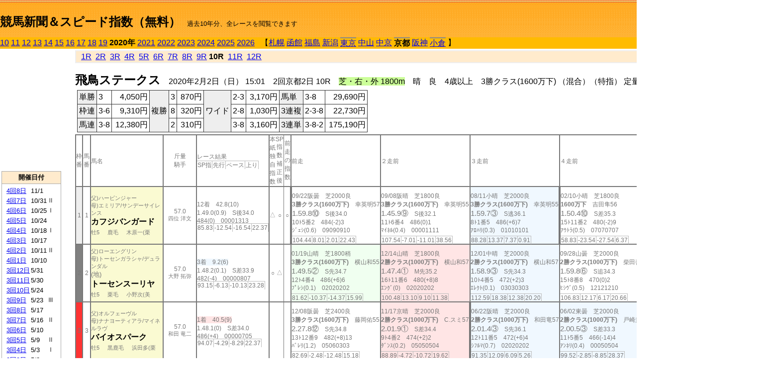

--- FILE ---
content_type: text/html; charset=Shift_JIS
request_url: http://jiro8.sakura.ne.jp/index2.php?code=2008020210
body_size: 62620
content:
<!DOCTYPE HTML PUBLIC "-//W3C//DTD HTML 4.01 Transitional//EN">

<html lang="ja">

<head>
<meta http-equiv="Content-Type" content="text/html; charset=Shift_JIS">
<META name="y_key" content="0b403f35a5bcfbbe">
<meta name="description" content="スピード指数、競馬新聞、出馬表、馬柱、先行指数、ペース指数、上がり指数、レース結果を無料で過去１０年分閲覧できます。西田式をベースに穴馬を予想でき的中率、回収率も高いコンピュータ馬券">
<meta name="keywords" content="競馬新聞,無料,スピード指数,出馬表,馬柱,予想,穴,西田式,過去,結果">
<LINK rel="stylesheet" type="text/css" href="style2.css">


<title>競馬新聞＆スピード指数（無料）</title>



<style type="text/css">
<!--
	@media print {
		.no_print {display:none;}
	}
	@page { margin-top: 20px; margin-bottom: 0px;}
-->
</style>

<script type="text/javascript">
<!--
function dbcl(row) {
	url = "index2.php?code=";
	window.open(url + row  ,"OpenWindow","");
}
//-->
</script>








</head>



<body bgcolor="#FFFFFF" leftmargin="0" topmargin="0" rightmargin="0" marginwidth="0" marginheight="0">



<table width='100%' border=0 cellspacing=0 cellpadding=0 background='top_back.gif' summary='馬柱' class='no_print'><tr><td height='75' valign='top' nowrap><b><font size='+2'><br><a href='https://jiro8.sakura.ne.jp/index.php' class=ca1>競馬新聞＆スピード指数（無料）</a></font></b><font size='-1'>　過去10年分、全レースを閲覧できます</font></td><td nowrap></td></table><table border=0 cellspacing=0 cellpadding=0 bgcolor='#ffbb00' summary='-' class='no_print'><tr><td nowrap><a href='https://jiro8.sakura.ne.jp/index2.php?code=1008020210'>10</a> <a href='https://jiro8.sakura.ne.jp/index2.php?code=1108020210'>11</a> <a href='https://jiro8.sakura.ne.jp/index2.php?code=1208020210'>12</a> <a href='https://jiro8.sakura.ne.jp/index2.php?code=1308020210'>13</a> <a href='https://jiro8.sakura.ne.jp/index2.php?code=1408020210'>14</a> <a href='https://jiro8.sakura.ne.jp/index2.php?code=1508020210'>15</a> <a href='https://jiro8.sakura.ne.jp/index2.php?code=1608020210'>16</a> <a href='https://jiro8.sakura.ne.jp/index2.php?code=1708020210'>17</a> <a href='https://jiro8.sakura.ne.jp/index2.php?code=1808020210'>18</a> <a href='https://jiro8.sakura.ne.jp/index2.php?code=1908020210'>19</a> <b>2020年</b> <a href='https://jiro8.sakura.ne.jp/index2.php?code=2108020210'>2021</a> <a href='https://jiro8.sakura.ne.jp/index2.php?code=2208020210'>2022</a> <a href='https://jiro8.sakura.ne.jp/index2.php?code=2308020210'>2023</a> <a href='https://jiro8.sakura.ne.jp/index2.php?code=2408020210'>2024</a> <a href='https://jiro8.sakura.ne.jp/index2.php?code=2508020210'>2025</a> <a href='https://jiro8.sakura.ne.jp/index2.php?code=2608020210'>2026</a> </td><td align='left' nowrap width='100%'><table border=0 cellspacing=0 cellpadding=0 bordercolor='#ffbb00' summary='-'><tr><td>&nbsp;&nbsp;&nbsp;【</td><td nowrap><a href='https://jiro8.sakura.ne.jp/index2.php?code=2001999910'>札幌</a></td><td>&nbsp;</td><td nowrap><a href='https://jiro8.sakura.ne.jp/index2.php?code=2002999910'>函館</a></td><td>&nbsp;</td><td nowrap><a href='https://jiro8.sakura.ne.jp/index2.php?code=2003999910'>福島</a></td><td>&nbsp;</td><td nowrap><a href='https://jiro8.sakura.ne.jp/index2.php?code=2004999910'>新潟</a></td><td>&nbsp;</td><td nowrap class=c81><a href='https://jiro8.sakura.ne.jp/index2.php?code=2005010210'>東京</a></td><td>&nbsp;</td><td nowrap><a href='https://jiro8.sakura.ne.jp/index2.php?code=2006999910'>中山</a></td><td>&nbsp;</td><td nowrap><a href='https://jiro8.sakura.ne.jp/index2.php?code=2007999910'>中京</a></td><td>&nbsp;</td><td nowrap class=c81><b>京都</b></td><td>&nbsp;</td><td nowrap><a href='https://jiro8.sakura.ne.jp/index2.php?code=2009999910'>阪神</a></td><td>&nbsp;</td><td nowrap class=c81><a href='https://jiro8.sakura.ne.jp/index2.php?code=2010010610'>小倉</a></td><td>&nbsp;</td><td>】</td></tr></table></td><td align='right' nowrap></td></tr></table><table summary='-'><tr><TD valign='top'><TABLE width='120' cellspacing=0 cellpadding=0 border=0 summary='-' class='no_print'><tr><td>
<script async src="//pagead2.googlesyndication.com/pagead/js/adsbygoogle.js"></script>
<!-- 6 -->
<ins class="adsbygoogle"
     style="display:inline-block;width:120px;height:240px"
     data-ad-client="ca-pub-8377013184421915"
     data-ad-slot="2599712389"></ins>
<script>
(adsbygoogle = window.adsbygoogle || []).push({});
</script>

</td></tr><tr><td height='3'></td></tr></table><TABLE width='120' cellspacing=0 cellpadding=0 border=0 summary='-' class='no_print'><tr bgcolor='#AAAAAA'><td><TABLE width='100%' cellspacing='1' cellpadding='3' border='0' summary='-'><tr><td bgcolor='#FFEBCD' width='180' align='center'><b><font size=-1>開催日付</font></b></td></tr><TR><TD bgcolor='#FFFFFF'><table cellpadding='0' summary='-'><tr><td class=f21>&nbsp;<a href='https://jiro8.sakura.ne.jp/index2.php?code=2008040810'>4回8日</a></td><td class=f21>11/1</td><td class=f22>
</td></tr><tr><td class=f21>&nbsp;<a href='https://jiro8.sakura.ne.jp/index2.php?code=2008040710'>4回7日</a></td><td class=f21>10/31</td><td class=f22>Ⅱ
</td></tr><tr><td class=f21>&nbsp;<a href='https://jiro8.sakura.ne.jp/index2.php?code=2008040610'>4回6日</a></td><td class=f21>10/25</td><td class=f22>Ⅰ
</td></tr><tr><td class=f21>&nbsp;<a href='https://jiro8.sakura.ne.jp/index2.php?code=2008040510'>4回5日</a></td><td class=f21>10/24</td><td class=f22>
</td></tr><tr><td class=f21>&nbsp;<a href='https://jiro8.sakura.ne.jp/index2.php?code=2008040410'>4回4日</a></td><td class=f21>10/18</td><td class=f22>Ⅰ
</td></tr><tr><td class=f21>&nbsp;<a href='https://jiro8.sakura.ne.jp/index2.php?code=2008040310'>4回3日</a></td><td class=f21>10/17</td><td class=f22>
</td></tr><tr><td class=f21>&nbsp;<a href='https://jiro8.sakura.ne.jp/index2.php?code=2008040210'>4回2日</a></td><td class=f21>10/11</td><td class=f22>Ⅱ
</td></tr><tr><td class=f21>&nbsp;<a href='https://jiro8.sakura.ne.jp/index2.php?code=2008040110'>4回1日</a></td><td class=f21>10/10</td><td class=f22>
</td></tr><tr><td class=f21>&nbsp;<a href='https://jiro8.sakura.ne.jp/index2.php?code=2008031210'>3回12日</a></td><td class=f21>5/31</td><td class=f22>
</td></tr><tr><td class=f21>&nbsp;<a href='https://jiro8.sakura.ne.jp/index2.php?code=2008031110'>3回11日</a></td><td class=f21>5/30</td><td class=f22>
</td></tr><tr><td class=f21>&nbsp;<a href='https://jiro8.sakura.ne.jp/index2.php?code=2008031010'>3回10日</a></td><td class=f21>5/24</td><td class=f22>
</td></tr><tr><td class=f21>&nbsp;<a href='https://jiro8.sakura.ne.jp/index2.php?code=2008030910'>3回9日</a></td><td class=f21>5/23</td><td class=f22>Ⅲ
</td></tr><tr><td class=f21>&nbsp;<a href='https://jiro8.sakura.ne.jp/index2.php?code=2008030810'>3回8日</a></td><td class=f21>5/17</td><td class=f22>
</td></tr><tr><td class=f21>&nbsp;<a href='https://jiro8.sakura.ne.jp/index2.php?code=2008030710'>3回7日</a></td><td class=f21>5/16</td><td class=f22>Ⅱ
</td></tr><tr><td class=f21>&nbsp;<a href='https://jiro8.sakura.ne.jp/index2.php?code=2008030610'>3回6日</a></td><td class=f21>5/10</td><td class=f22>
</td></tr><tr><td class=f21>&nbsp;<a href='https://jiro8.sakura.ne.jp/index2.php?code=2008030510'>3回5日</a></td><td class=f21>5/9</td><td class=f22>Ⅱ
</td></tr><tr><td class=f21>&nbsp;<a href='https://jiro8.sakura.ne.jp/index2.php?code=2008030410'>3回4日</a></td><td class=f21>5/3</td><td class=f22>Ⅰ
</td></tr><tr><td class=f21>&nbsp;<a href='https://jiro8.sakura.ne.jp/index2.php?code=2008030310'>3回3日</a></td><td class=f21>5/2</td><td class=f22>
</td></tr><tr><td class=f21>&nbsp;<a href='https://jiro8.sakura.ne.jp/index2.php?code=2008030210'>3回2日</a></td><td class=f21>4/26</td><td class=f22>Ⅱ
</td></tr><tr><td class=f21>&nbsp;<a href='https://jiro8.sakura.ne.jp/index2.php?code=2008030110'>3回1日</a></td><td class=f21>4/25</td><td class=f22>
</td></tr><tr><td class=f21>&nbsp;<a href='https://jiro8.sakura.ne.jp/index2.php?code=2008020810'>2回8日</a></td><td class=f21>2/23</td><td class=f22>
</td></tr><tr><td class=f21>&nbsp;<a href='https://jiro8.sakura.ne.jp/index2.php?code=2008020710'>2回7日</a></td><td class=f21>2/22</td><td class=f22>Ⅲ
</td></tr><tr><td class=f21>&nbsp;<a href='https://jiro8.sakura.ne.jp/index2.php?code=2008020610'>2回6日</a></td><td class=f21>2/16</td><td class=f22>Ⅱ
</td></tr><tr><td class=f21>&nbsp;<a href='https://jiro8.sakura.ne.jp/index2.php?code=2008020510'>2回5日</a></td><td class=f21>2/15</td><td class=f22>
</td></tr><tr><td class=f21>&nbsp;<a href='https://jiro8.sakura.ne.jp/index2.php?code=2008020410'>2回4日</a></td><td class=f21>2/9</td><td class=f22>Ⅲ
</td></tr><tr><td class=f21>&nbsp;<a href='https://jiro8.sakura.ne.jp/index2.php?code=2008020310'>2回3日</a></td><td class=f21>2/8</td><td class=f22>
</td></tr><tr><td class=f21>&nbsp;&nbsp;<b>2回2日</b></td><td class=f21>2/2</td><td class=f22>Ⅲ
</td></tr><tr><td class=f21>&nbsp;<a href='https://jiro8.sakura.ne.jp/index2.php?code=2008020110'>2回1日</a></td><td class=f21>2/1</td><td class=f22>
</td></tr><tr><td class=f21>&nbsp;<a href='https://jiro8.sakura.ne.jp/index2.php?code=2008010910'>1回9日</a></td><td class=f21>1/26</td><td class=f22>Ⅱ
</td></tr><tr><td class=f21>&nbsp;<a href='https://jiro8.sakura.ne.jp/index2.php?code=2008010810'>1回8日</a></td><td class=f21>1/25</td><td class=f22>
</td></tr><tr><td class=f21>&nbsp;<a href='https://jiro8.sakura.ne.jp/index2.php?code=2008010710'>1回7日</a></td><td class=f21>1/19</td><td class=f22>Ⅱ
</td></tr><tr><td class=f21>&nbsp;<a href='https://jiro8.sakura.ne.jp/index2.php?code=2008010610'>1回6日</a></td><td class=f21>1/18</td><td class=f22>
</td></tr><tr><td class=f21>&nbsp;<a href='https://jiro8.sakura.ne.jp/index2.php?code=2008010510'>1回5日</a></td><td class=f21>1/13</td><td class=f22>
</td></tr><tr><td class=f21>&nbsp;<a href='https://jiro8.sakura.ne.jp/index2.php?code=2008010410'>1回4日</a></td><td class=f21>1/12</td><td class=f22>Ⅲ
</td></tr><tr><td class=f21>&nbsp;<a href='https://jiro8.sakura.ne.jp/index2.php?code=2008010310'>1回3日</a></td><td class=f21>1/11</td><td class=f22>
</td></tr><tr><td class=f21>&nbsp;<a href='https://jiro8.sakura.ne.jp/index2.php?code=2008010210'>1回2日</a></td><td class=f21>1/6</td><td class=f22>
</td></tr><tr><td class=f21>&nbsp;<a href='https://jiro8.sakura.ne.jp/index2.php?code=2008010110'>1回1日</a></td><td class=f21>1/5</td><td class=f22>Ⅲ
</td></tr><tr><td>&nbsp;</td></tr></table></TD></TR><tr><td bgcolor='#FFEBCD' width='180' align='center'><b><font size=-1>Menu</font></b></td></tr><TR><TD bgcolor='#FFFFFF'><table cellpadding='0' summary='-'><tr><td>&nbsp;<a href='speed.html' target='_blank'><font size=-1>ｽﾋﾟｰﾄﾞ指数の説明</font></a></td></tr><tr><td>&nbsp;<a href='ranking.php' target='_blank'><font size=-1>ランキング</font></a></td></tr><tr><td>&nbsp; </td></tr><tr><td height="15"></td></tr>



</table>
</td></tr></TABLE></td></tr></TABLE>

<!--<font size=-1>update 2009/12/20</font>-->
<font size=-2 class="no_print">&nbsp;当サイトはリンクフリーです</font>
<br class="no_print"><font size=-1 class="no_print">*出馬表は前日更新</font>







</TD><td>&nbsp;　
</td><td valign="top"><!--++++++++++++++++++++++++++++++++++++++++-->


<table width="100%" border="1" cellpadding="2" cellspacing="0" bordercolor="#eeeeee" summary="-" class="no_print"><tr><td  bgcolor="#FFEBCD">
<!--<table class="ct5 no_print" width="100%" border="1" cellpadding="2" cellspacing="0" summary="-"><tr><td  bgcolor="#FFEBCD">-->




&nbsp; <a href='https://jiro8.sakura.ne.jp/index2.php?code=2008020201'>1R</a>&nbsp; <a href='https://jiro8.sakura.ne.jp/index2.php?code=2008020202'>2R</a>&nbsp; <a href='https://jiro8.sakura.ne.jp/index2.php?code=2008020203'>3R</a>&nbsp; <a href='https://jiro8.sakura.ne.jp/index2.php?code=2008020204'>4R</a>&nbsp; <a href='https://jiro8.sakura.ne.jp/index2.php?code=2008020205'>5R</a>&nbsp; <a href='https://jiro8.sakura.ne.jp/index2.php?code=2008020206'>6R</a>&nbsp; <a href='https://jiro8.sakura.ne.jp/index2.php?code=2008020207'>7R</a>&nbsp; <a href='https://jiro8.sakura.ne.jp/index2.php?code=2008020208'>8R</a>&nbsp; <a href='https://jiro8.sakura.ne.jp/index2.php?code=2008020209'>9R</a>&nbsp;<b>10R</b>&nbsp; <a href='https://jiro8.sakura.ne.jp/index2.php?code=2008020211'>11R</a>&nbsp; <a href='https://jiro8.sakura.ne.jp/index2.php?code=2008020212'>12R</a>
</td></tr></table>






<br class="no_print">

<NOBR><b><font size='+2'>飛鳥ステークス</font></b>　2020年2月2日（日） 15:01　2回京都2日 10R　<font style='background-color:#ccff99'>芝・右・外 1800m</font>　晴　良　4歳以上　3勝クラス(1600万下) （混合）（特指） 定量</NOBR><table class="no_print" cellspacing=3 summary="-"><tr><td><table class="ct5" border=1 cellpadding=3 cellspacing=0 summary="-"><tr><td bgcolor='#eeeeee'>単勝</td><td>3</td><td align=right>&nbsp;4,050円</td><td bgcolor='#eeeeee' rowspan=3>複勝</td><td>3</td><td align=right>&nbsp;870円</td><td bgcolor='#eeeeee' rowspan=3>ワイド</td><td>2-3</td><td align=right>&nbsp;3,170円</td><td bgcolor='#eeeeee'>馬単</td><td>3-8</td><td align=right>&nbsp;29,690円</td></tr><tr><td bgcolor='#eeeeee'>枠連</td><td>3-6</td><td align=right>&nbsp;9,310円</td><td>8</td><td align=right>&nbsp;320円</td><td>2-8</td><td align=right>&nbsp;1,030円</td><td bgcolor='#eeeeee'>3連複</td><td>2-3-8</td><td align=right>&nbsp;22,730円</td></tr><tr><td bgcolor='#eeeeee'>馬連</td><td>3-8</td><td align=right>&nbsp;12,380円</td><td>2</td><td align=right>&nbsp;310円</td><td>3-8</td><td align=right>&nbsp;3,160円</td><td bgcolor='#eeeeee'>3連単</td><td>3-8-2</td><td align=right>&nbsp;175,190円</td></tr></table><td></tr></table><table class=c1 border=0 cellpadding=0 cellspacing=0 summary="-"><tr><td class=td21>枠番</td><td class=td21>馬番</td><td class=td25>馬名</td><td class=td24>斤量<br>騎手</td><td class=td254>レース結果<br><span class=sn22>SP指</span><span class=sn22>先行</span><span class=sn22>ペース</span><span class=sn22>上り</span></td><td class=td292>本紙独自指数</td><td class=td262>SP指数補正後</td><td class=td263>前走の指数</td><td class=td25>前走</td><td class=td25>２走前</td><td class=td25>３走前</td><td class=td25>４走前</td><td class=td25>５走前</td><td class=td20>脚質<br>全芝<br>芝1600～<br>芝1800<br>～芝2000<br>枠別勝率</td></tr><tr><td bgcolor="#eeeeee" class=td21>1<td class=td21>1</td><td bgcolor="#FAFAD2" class=td23><span class=sn23>父)ハービンジャー</span><br><span class=sn23>母)エミリア/サンデーサイレンス</span><br><nobr><font color='black'><b>カフジバンガード</b></font></nobr><br><span class=sn23>牡5</span>　<span class=sn23>鹿毛</span>　<span class=sn23>木原一(栗</span></td><td class=td24>57.0<br><nobr><span class=sn23>四位 洋文</span></nobr></td><td class=td254>12着　42.8(10)<br>1.49.0(0.9)　S後34.0<br>484(0)　00001313<br><nobr><span class=sn22>85.83</span><span class=sn22>-12.54</span><span class=sn22>-16.54</span><span class=sn22>22.37</span></nobr></td><td class=td26>△</td><td class=td262>○</td><td class=td263>○</td><td class=td252><table><tr><td height='3'></td></tr></table>09/22阪曇　芝2000良<br><nobr><span ondblclick=dbcl('1909040710')><b>3勝クラス(1600万下)</b></span>　幸英明57<br></nobr><span class=sn21>1.59.8⑩</span>　S後34.0<br><nobr>10ﾄ5番2　484(-2)3
<br></nobr>ｼﾞｪｼ(0.6)　09090910<br><table><tr><td></td></tr></table><nobr><span class=sn22><font color='#777777'>104.44</font></span><span class=sn22><font color='#777777'>8.01</font></span><span class=sn22><font color='#777777'>2.01</font></span><span class=sn22><font color='#777777'>22.43</font></span></nobr></td><td class=td25><table><tr><td height='3'></td></tr></table>09/08阪晴　芝1800良<br><nobr><span ondblclick=dbcl('1909040210')><b>3勝クラス(1600万下)</b></span>　幸英明55<br></nobr><span class=sn21>1.45.9⑨</span>　S後32.1<br><nobr>11ﾄ6番4　486(0)1
<br></nobr>ﾏｲﾈﾙ(0.4)　00001111<br><table><tr><td></td></tr></table><nobr><span class=sn22><font color='#777777'>107.54</font></span><span class=sn22><font color='#777777'>-7.01</font></span><span class=sn22><font color='#777777'>-11.01</font></span><span class=sn22><font color='#777777'>38.56</font></span></nobr></td><td bgcolor="#F0F8FF" class=td25><table><tr><td height='3'></td></tr></table>08/11小晴　芝2000良<br><nobr><span ondblclick=dbcl('1910020611')><b>3勝クラス(1600万下)</b></span>　幸英明55<br></nobr><span class=sn21>1.59.7③</span>　S逃36.1<br><nobr>8ﾄ1番5　486(+6)7
<br></nobr>ｱﾛﾊﾘ(0.3)　01010101<br><table><tr><td></td></tr></table><nobr><span class=sn22><font color='#777777'>88.28</font></span><span class=sn22><font color='#777777'>13.37</font></span><span class=sn22><font color='#777777'>7.37</font></span><span class=sn22><font color='#777777'>0.91</font></span></nobr></td><td class=td252><table><tr><td height='3'></td></tr></table>02/10小晴　芝1800良<br><nobr><span ondblclick=dbcl('1910010211')><b>1600万下</b></span>　吉田隼56<br></nobr><span class=sn21>1.50.4⑩</span>　S差35.3<br><nobr>15ﾄ11番2　480(-2)9
<br></nobr>ｱｳﾄﾗ(0.5)　07070707<br><table><tr><td></td></tr></table><nobr><span class=sn22><font color='#777777'>58.83</font></span><span class=sn22><font color='#777777'>-23.54</font></span><span class=sn22><font color='#777777'>-27.54</font></span><span class=sn22><font color='#777777'>6.37</font></span></nobr></td><td class=td25><table><tr><td height='3'></td></tr></table>01/19山晴　芝1800良<br><nobr><span ondblclick=dbcl('1906010611')><b>1600万下</b></span>　蛯名正56<br></nobr><span class=sn21>1.48.9⑦</span>　S追33.5<br><nobr>14ﾄ10番4　482(-4)1
<br></nobr>ﾚｯﾄﾞ(0.3)　13131312<br><table><tr><td></td></tr></table><nobr><span class=sn22><font color='#777777'>84.74</font></span><span class=sn22><font color='#777777'>-18.00</font></span><span class=sn22><font color='#777777'>-22.00</font></span><span class=sn22><font color='#777777'>26.75</font></span></nobr></td><td class=td20>01090305<br>3-1-4-12<br>1-0-1-1<br>0-1-1-7<br>2-0-1-2<br>8.9%</td></tr><tr><td bgcolor="#808080" class=td21>2<td class=td21>2</td><td bgcolor="#FAFAD2" class=td23><span class=sn23>父)ローエングリン</span><br><span class=sn23>母)トーセンガラシャ/デュランダル</span><br><font size=-1>(地)</font><nobr><font color='black'><b>トーセンスーリヤ</b></font></nobr><br><span class=sn23>牡5</span>　<span class=sn23>栗毛</span>　<span class=sn23>小野次(美</span></td><td class=td24>57.0<br><nobr><span class=sn23>大野 拓弥</span></nobr></td><td class=td254><span style='background-color: #F0F8FF'>3着　9.2(6)<br></span>1.48.2(0.1)　S差33.9<br>482(-4)　00000807<br><nobr><span class=sn22>93.15</span><span class=sn22>-6.13</span><span class=sn22>-10.13</span><span class=sn22>23.28</span></nobr></td><td class=td26>○</td><td class=td262>△</td><td class=td263></td><td bgcolor="#F0FFF0" class=td25><table><tr><td height='3'></td></tr></table>01/19山晴　芝1800稍<br><nobr><span ondblclick=dbcl('2006010709')><b>3勝クラス(1600万下)</b></span>　横山和55<br></nobr><span class=sn21>1.49.5②</span>　S先34.7<br><nobr>12ﾄ4番4　486(+6)6
<br></nobr>ﾌﾟﾚｼ(0.1)　02020202<br><table><tr><td></td></tr></table><nobr><span class=sn22><font color='#777777'>81.62</font></span><span class=sn22><font color='#777777'>-10.37</font></span><span class=sn22><font color='#777777'>-14.37</font></span><span class=sn22><font color='#777777'>15.99</font></span></nobr></td><td bgcolor="#ffe5e5" class=td25><table><tr><td height='3'></td></tr></table>12/14山晴　芝1800良<br><nobr><span ondblclick=dbcl('1906050512')><b>2勝クラス(1000万下)</b></span>　横山和57<br></nobr><span class=sn21>1.47.4①</span>　M先35.2<br><nobr>16ﾄ11番6　480(+8)8
<br></nobr>ｴﾝｸﾞ(0)　02020202<br><table><tr><td></td></tr></table><nobr><span class=sn22><font color='#777777'>100.48</font></span><span class=sn22><font color='#777777'>13.10</font></span><span class=sn22><font color='#777777'>9.10</font></span><span class=sn22><font color='#777777'>11.38</font></span></nobr></td><td bgcolor="#F0F8FF" class=td25><table><tr><td height='3'></td></tr></table>12/01中晴　芝2000良<br><nobr><span ondblclick=dbcl('1907040210')><b>2勝クラス(1000万下)</b></span>　横山和57<br></nobr><span class=sn21>1.58.9③</span>　S先34.3<br><nobr>10ﾄ4番5　472(+2)3
<br></nobr>ｴﾚｸﾄ(0.1)　03030303<br><table><tr><td></td></tr></table><nobr><span class=sn22><font color='#777777'>112.59</font></span><span class=sn22><font color='#777777'>18.38</font></span><span class=sn22><font color='#777777'>12.38</font></span><span class=sn22><font color='#777777'>20.20</font></span></nobr></td><td class=td25><table><tr><td height='3'></td></tr></table>09/28山曇　芝2000良<br><nobr><span ondblclick=dbcl('1906040810')><b>2勝クラス(1000万下)</b></span>　柴田善57<br></nobr><span class=sn21>1.59.8⑥</span>　S追34.3<br><nobr>15ﾄ8番8　470(0)2
<br></nobr>ﾋｼｳﾞ(0.5)　12121210<br><table><tr><td></td></tr></table><nobr><span class=sn22><font color='#777777'>106.83</font></span><span class=sn22><font color='#777777'>12.17</font></span><span class=sn22><font color='#777777'>6.17</font></span><span class=sn22><font color='#777777'>20.66</font></span></nobr></td><td class=td25><table><tr><td height='3'></td></tr></table>08/31札晴　芝2000稍<br><nobr><span ondblclick=dbcl('1901020512')><b>2勝クラス(1000万下)</b></span>　荻野極57<br></nobr><span class=sn21>2.03.2④</span>　S差35.8<br><nobr>16ﾄ4番4　470(+10)2
<br></nobr>ﾊｳｴﾊ(0.2)　08101409<br><table><tr><td></td></tr></table><nobr><span class=sn22><font color='#777777'>79.87</font></span><span class=sn22><font color='#777777'>-1.88</font></span><span class=sn22><font color='#777777'>-7.88</font></span><span class=sn22><font color='#777777'>7.76</font></span></nobr></td><td class=td20>00071102<br>2-6-3-11<br>0-0-0-1<br>2-6-2-5<br>0-0-1-3<br>8.3%</td></tr><tr><td bgcolor="#FF3333" class=td21>3<td class=td21>3</td><td bgcolor="#FAFAD2" class=td23><span class=sn23>父)オルフェーヴル</span><br><span class=sn23>母)ナナヨーティアラ/マイネルラヴ</span><br><nobr><font color='black'><b>バイオスパーク</b></font></nobr><br><span class=sn23>牡5</span>　<span class=sn23>黒鹿毛</span>　<span class=sn23>浜田多(栗</span></td><td class=td24>57.0<br><nobr><span class=sn23>和田 竜二</span></nobr></td><td class=td254><span style='background-color: #ffe5e5'>1着　40.5(9)<br></span>1.48.1(0)　S差34.0<br>486(+4)　00000705<br><nobr><span class=sn22>94.07</span><span class=sn22>-4.29</span><span class=sn22>-8.29</span><span class=sn22>22.37</span></nobr></td><td class=td26></td><td class=td262></td><td class=td263></td><td class=td25><table><tr><td height='3'></td></tr></table>12/08阪曇　芝2400良<br><nobr><span ondblclick=dbcl('1909050409')><b>3勝クラス(1600万下)</b></span>　藤岡佑55<br></nobr><span class=sn21>2.27.8⑫</span>　S先34.8<br><nobr>13ﾄ12番9　482(+8)13
<br></nobr>ﾊﾞﾚﾘ(1.2)　05060303<br><table><tr><td></td></tr></table><nobr><span class=sn22><font color='#777777'>82.69</font></span><span class=sn22><font color='#777777'>-2.48</font></span><span class=sn22><font color='#777777'>-12.48</font></span><span class=sn22><font color='#777777'>15.18</font></span></nobr></td><td bgcolor="#ffe5e5" class=td25><table><tr><td height='3'></td></tr></table>11/17京晴　芝2000良<br><nobr><span ondblclick=dbcl('1908050610')><b>2勝クラス(1000万下)</b></span>　C.スミ57<br></nobr><span class=sn21>2.01.9①</span>　S差34.4<br><nobr>9ﾄ4番2　474(+2)2
<br></nobr>ﾀﾞﾝｽ(0.2)　05050504<br><table><tr><td></td></tr></table><nobr><span class=sn22><font color='#777777'>88.89</font></span><span class=sn22><font color='#777777'>-4.72</font></span><span class=sn22><font color='#777777'>-10.72</font></span><span class=sn22><font color='#777777'>19.62</font></span></nobr></td><td bgcolor="#F0F8FF" class=td252><table><tr><td height='3'></td></tr></table>06/22阪晴　芝2000良<br><nobr><span ondblclick=dbcl('1909030710')><b>2勝クラス(1000万下)</b></span>　和田竜57<br></nobr><span class=sn21>2.01.4③</span>　S先36.1<br><nobr>12ﾄ11番5　472(+6)4
<br></nobr>ｼﾌﾙﾏ(0.7)　02020202<br><table><tr><td></td></tr></table><nobr><span class=sn22><font color='#777777'>91.35</font></span><span class=sn22><font color='#777777'>12.09</font></span><span class=sn22><font color='#777777'>6.09</font></span><span class=sn22><font color='#777777'>5.26</font></span></nobr></td><td bgcolor="#F0F8FF" class=td25><table><tr><td height='3'></td></tr></table>06/02東曇　芝2000良<br><nobr><span ondblclick=dbcl('1905030209')><b>2勝クラス(1000万下)</b></span>　戸崎圭57<br></nobr><span class=sn21>2.00.5③</span>　S差33.3<br><nobr>11ﾄ5番5　466(-14)4
<br></nobr>ｱﾝﾈﾘ(0.4)　00050504<br><table><tr><td></td></tr></table><nobr><span class=sn22><font color='#777777'>99.52</font></span><span class=sn22><font color='#777777'>-2.85</font></span><span class=sn22><font color='#777777'>-8.85</font></span><span class=sn22><font color='#777777'>28.37</font></span></nobr></td><td bgcolor="#F0FFF0" class=td25><table><tr><td height='3'></td></tr></table>03/31阪曇　芝2000良<br><nobr><span ondblclick=dbcl('1909020409')><b>1000万下</b></span>　戸崎圭57<br></nobr><span class=sn21>2.04.8②</span>　S先34.1<br><nobr>11ﾄ2番4　480(-6)2
<br></nobr>ｴｰﾃｨ(0.1)　02020304<br><table><tr><td></td></tr></table><nobr><span class=sn22><font color='#777777'>63.55</font></span><span class=sn22><font color='#777777'>-32.05</font></span><span class=sn22><font color='#777777'>-38.05</font></span><span class=sn22><font color='#777777'>21.61</font></span></nobr></td><td class=td20>00061003<br>3-7-2-7<br>0-0-0-0<br>0-4-0-1<br>3-3-2-4<br>8.3%</td></tr><tr><td bgcolor="#66CCFF" class=td21>4<td class=td21>4</td><td bgcolor="#FAFAD2" class=td23><span class=sn23>父)ハービンジャー</span><br><span class=sn23>母)ラブリネスオブパリ/サンデーサイレンス</span><br><nobr><font color='black'><b>シフルマン</b></font></nobr><br><span class=sn23>牡4</span>　<span class=sn23>芦毛</span>　<span class=sn23>中尾秀(栗</span></td><td class=td24>56.0<br><nobr><span class=sn23>松山 弘平</span></nobr></td><td class=td254>8着　7.7(5)<br>1.48.3(0.2)　S差34.0<br>504(+10)　00000809<br><nobr><span class=sn22>90.24</span><span class=sn22>-7.93</span><span class=sn22>-11.93</span><span class=sn22>22.17</span></nobr></td><td class=td26></td><td class=td262></td><td class=td263>△</td><td class=td252><table><tr><td height='3'></td></tr></table>10/20京晴　芝3000良<br><nobr><span ondblclick=dbcl('1908040711')><b>菊花賞GI</b></span>　松山弘57<br></nobr><span class=sn21>3.08.7⑯</span>　S後37.9<br><nobr>18ﾄ11番14　494(-8)14
<br></nobr>ﾜｰﾙﾄ(2.7)　18171717<br><table><tr><td></td></tr></table><nobr><span class=sn22><font color='#777777'>90.31</font></span><span class=sn22><font color='#777777'>21.25</font></span><span class=sn22><font color='#777777'>9.25</font></span><span class=sn22><font color='#777777'>1.05</font></span></nobr></td><td class=td25><table><tr><td height='3'></td></tr></table>09/22阪小　芝2400良<br><nobr><span ondblclick=dbcl('1909040711')><b>神戸新GII</b></span>　松山弘56<br></nobr><span class=sn21>2.27.9⑥</span>　S逃33.3<br><nobr>8ﾄ6番5　502(+8)6
<br></nobr>ｻｰﾄｩ(1.1)　01010102<br><table><tr><td></td></tr></table><nobr><span class=sn22><font color='#777777'>84.02</font></span><span class=sn22><font color='#777777'>-11.53</font></span><span class=sn22><font color='#777777'>-21.53</font></span><span class=sn22><font color='#777777'>25.56</font></span></nobr></td><td bgcolor="#ffe5e5" class=td252><table><tr><td height='3'></td></tr></table>06/22阪晴　芝2000良<br><nobr><span ondblclick=dbcl('1909030710')><b>2勝クラス(1000万下)</b></span>　松山弘54<br></nobr><span class=sn21>2.00.7①</span>　S先35.2<br><nobr>12ﾄ6番2　494(+2)1
<br></nobr>ﾊｲﾋｰ(0)　03030304<br><table><tr><td></td></tr></table><nobr><span class=sn22><font color='#777777'>91.08</font></span><span class=sn22><font color='#777777'>5.11</font></span><span class=sn22><font color='#777777'>-0.88</font></span><span class=sn22><font color='#777777'>11.96</font></span></nobr></td><td bgcolor="#ffe5e5" class=td25><table><tr><td height='3'></td></tr></table>05/18新晴　芝1800良<br><nobr><span ondblclick=dbcl('1904010710')><b>500万下</b></span>　吉田隼56<br></nobr><span class=sn21>1.46.8①</span>　S先34.2<br><nobr>9ﾄ2番1　492(-10)1
<br></nobr>ﾏｲﾈﾙ(0.4)　00000303<br><table><tr><td></td></tr></table><nobr><span class=sn22><font color='#777777'>82</font></span><span class=sn22><font color='#777777'>-7.30</font></span><span class=sn22><font color='#777777'>-11.30</font></span><span class=sn22><font color='#777777'>13.30</font></span></nobr></td><td bgcolor="#F0F8FF" class=td25><table><tr><td height='3'></td></tr></table>03/16阪晴　芝2000稍<br><nobr><span ondblclick=dbcl('1909010711')><b>オープン</b></span>　幸英明56<br></nobr><span class=sn21>2.02.7③</span>　S先36.0<br><nobr>10ﾄ6番3　502(+6)6
<br></nobr>ｳﾞｪﾛ(0.6)　02020202<br><table><tr><td></td></tr></table><nobr><span class=sn22><font color='#777777'>83.62</font></span><span class=sn22><font color='#777777'>3.22</font></span><span class=sn22><font color='#777777'>-2.77</font></span><span class=sn22><font color='#777777'>6.39</font></span></nobr></td><td class=td20>02060100<br>3-1-1-5<br>0-0-0-0<br>1-0-0-1<br>2-1-1-2<br>6.2%</td></tr><tr><td bgcolor="#66CCFF" class=td31>4<td class=td31>5</td><td bgcolor="#FAFAD2" class=td33><span class=sn23>父)タイキシャトル</span><br><span class=sn23>母)シェリーバレンシア/スピニングワールド</span><br><nobr><font color='black'><b>ドゥーカ</b></font></nobr><br><span class=sn23>牡7</span>　<span class=sn23>栗毛</span>　<span class=sn23>野中賢(栗</span></td><td class=td34>57.0<br><nobr><span class=sn23>国分 優作</span></nobr></td><td class=td354>10着　122.9(13)<br>1.48.4(0.3)　S先34.4<br>510(0)　00000505<br><nobr><span class=sn22>91.32</span><span class=sn22>-3.38</span><span class=sn22>-7.38</span><span class=sn22>18.70</span></nobr></td><td class=td36></td><td class=td362></td><td class=td363></td><td class=td35><table><tr><td height='3'></td></tr></table>01/06京曇　芝3000良<br><nobr><span ondblclick=dbcl('2008010211')><b>オープン</b></span>　国分優52<br></nobr><span class=sn21>3.10.6⑭</span>　S先37.9<br><nobr>15ﾄ12番14　510(+4)15
<br></nobr>ﾀｶﾞﾉ(1.9)　05050304<br><table><tr><td></td></tr></table><nobr><span class=sn22><font color='#777777'>70.31</font></span><span class=sn22><font color='#777777'>2.85</font></span><span class=sn22><font color='#777777'>-9.14</font></span><span class=sn22><font color='#777777'>-0.53</font></span></nobr></td><td class=td35><table><tr><td height='3'></td></tr></table>12/08阪曇　芝2400良<br><nobr><span ondblclick=dbcl('1909050409')><b>3勝クラス(1600万下)</b></span>　幸英明55<br></nobr><span class=sn21>2.27.3⑧</span>　S先34.4<br><nobr>13ﾄ8番7　506(-2)10
<br></nobr>ﾊﾞﾚﾘ(0.7)　02020202<br><table><tr><td></td></tr></table><nobr><span class=sn22><font color='#777777'>86.07</font></span><span class=sn22><font color='#777777'>-1.80</font></span><span class=sn22><font color='#777777'>-11.80</font></span><span class=sn22><font color='#777777'>17.88</font></span></nobr></td><td bgcolor="#F0F8FF" class=td35><table><tr><td height='3'></td></tr></table>11/16京晴　芝2200良<br><nobr><span ondblclick=dbcl('1908050510')><b>3勝クラス(1600万下)</b></span>　浜中俊54<br></nobr><span class=sn21>2.13.5③</span>　S先34.7<br><nobr>13ﾄ6番9　508(+12)6
<br></nobr>ﾚｯﾄﾞ(0.1)　03040305<br><table><tr><td></td></tr></table><nobr><span class=sn22><font color='#777777'>93.48</font></span><span class=sn22><font color='#777777'>4.89</font></span><span class=sn22><font color='#777777'>-3.10</font></span><span class=sn22><font color='#777777'>16.58</font></span></nobr></td><td class=td35><table><tr><td height='3'></td></tr></table>08/24札曇　芝2000稍<br><nobr><span ondblclick=dbcl('1901020311')><b>3勝クラス(1600万下)</b></span>　M.ミシ58<br></nobr><span class=sn21>2.02.7④</span>　M先37.5<br><nobr>14ﾄ1番12　496(+2)4
<br></nobr>ｳｲﾝｲ(0.3)　03030303<br><table><tr><td></td></tr></table><nobr><span class=sn22><font color='#777777'>85.96</font></span><span class=sn22><font color='#777777'>17.91</font></span><span class=sn22><font color='#777777'>11.91</font></span><span class=sn22><font color='#777777'>-5.94</font></span></nobr></td><td class=td35><table><tr><td height='3'></td></tr></table>07/27札晴　芝1800良<br><nobr><span ondblclick=dbcl('1901010111')><b>3勝クラス(1600万下)</b></span>　勝浦正54<br></nobr><span class=sn21>1.47.2⑪</span>　M差35.5<br><nobr>14ﾄ13番5　494(-4)11
<br></nobr>ｳｲﾝｼ(0.8)　07070707<br><table><tr><td></td></tr></table><nobr><span class=sn22><font color='#777777'>99.89</font></span><span class=sn22><font color='#777777'>14.66</font></span><span class=sn22><font color='#777777'>10.66</font></span><span class=sn22><font color='#777777'>9.23</font></span></nobr></td><td class=td30>00160904<br>4-5-4-20<br>2-3-2-9<br>0-1-1-3<br>0-0-0-2<br>6.2%</td></tr><tr><td bgcolor="#FFFF66" class=td21>5<td class=td21>6</td><td bgcolor="#FAFAD2" class=td23><span class=sn23>父)メイショウボーラー</span><br><span class=sn23>母)マンハッタンミート/マンハッタンカフェ</span><br><nobr><font color='black'><b>メイショウオーパス</b></font></nobr><br><span class=sn23>牡5</span>　<span class=sn23>黒鹿毛</span>　<span class=sn23>飯田祐(栗</span></td><td class=td24>57.0<br><nobr><span class=sn23>幸 英明</span></nobr></td><td class=td254>4着　6(3)<br>1.48.2(0.1)　S追33.6<br>516(+4)　00001211<br><nobr><span class=sn22>93.15</span><span class=sn22>-8.87</span><span class=sn22>-12.87</span><span class=sn22>26.03</span></nobr></td><td class=td26>▲</td><td class=td262></td><td class=td263></td><td class=td25><table><tr><td height='3'></td></tr></table>01/06京曇　芝1600良<br><nobr><span ondblclick=dbcl('2008010210')><b>3勝クラス(1600万下)</b></span>　幸英明57<br></nobr><span class=sn21>1.36.9④</span>　S差33.6<br><nobr>11ﾄ5番1　512(+2)1
<br></nobr>ｸﾗｲﾑ(0.1)　00001008<br><table><tr><td></td></tr></table><nobr><span class=sn22><font color='#777777'>69.34</font></span><span class=sn22><font color='#777777'>-34.17</font></span><span class=sn22><font color='#777777'>-34.17</font></span><span class=sn22><font color='#777777'>23.51</font></span></nobr></td><td class=td25><table><tr><td height='3'></td></tr></table>12/15阪晴　芝1600良<br><nobr><span ondblclick=dbcl('1909050610')><b>3勝クラス(1600万下)</b></span>　幸英明57<br></nobr><span class=sn21>1.33.6⑦</span>　M先34.8<br><nobr>14ﾄ13番4　510(0)10
<br></nobr>ﾓｽﾞﾀ(0.6)　00000302<br><table><tr><td></td></tr></table><nobr><span class=sn22><font color='#777777'>112.03</font></span><span class=sn22><font color='#777777'>18.05</font></span><span class=sn22><font color='#777777'>18.05</font></span><span class=sn22><font color='#777777'>13.98</font></span></nobr></td><td bgcolor="#F0FFF0" class=td25><table><tr><td height='3'></td></tr></table>11/03京曇　芝1600良<br><nobr><span ondblclick=dbcl('1908050210')><b>3勝クラス(1600万下)</b></span>　幸英明57<br></nobr><span class=sn21>1.34.0②</span>　S追33.5<br><nobr>9ﾄ9番3　510(+14)1
<br></nobr>ｶﾘﾋﾞ(0.3)　00000808<br><table><tr><td></td></tr></table><nobr><span class=sn22><font color='#777777'>99.70</font></span><span class=sn22><font color='#777777'>-4.85</font></span><span class=sn22><font color='#777777'>-4.85</font></span><span class=sn22><font color='#777777'>24.56</font></span></nobr></td><td class=td252><table><tr><td height='3'></td></tr></table>06/08東曇　芝1600良<br><nobr><span ondblclick=dbcl('1905030311')><b>3勝クラス(1600万下)</b></span>　横山典56<br></nobr><span class=sn21>1.33.6⑫</span>　S後33.2<br><nobr>18ﾄ12番2　496(-4)4
<br></nobr>ﾌｧｽﾄ(0.6)　00001615<br><table><tr><td></td></tr></table><nobr><span class=sn22><font color='#777777'>104.96</font></span><span class=sn22><font color='#777777'>-3.65</font></span><span class=sn22><font color='#777777'>-3.65</font></span><span class=sn22><font color='#777777'>28.61</font></span></nobr></td><td bgcolor="#F0FFF0" class=td25><table><tr><td height='3'></td></tr></table>05/12京晴　芝1600良<br><nobr><span ondblclick=dbcl('1908030810')><b>1600万下</b></span>　幸英明56<br></nobr><span class=sn21>1.31.6②</span>　M追33.2<br><nobr>10ﾄ3番3　500(+4)1
<br></nobr>ｵｰﾙﾌ(0)　00001010<br><table><tr><td></td></tr></table><nobr><span class=sn22><font color='#777777'>122.83</font></span><span class=sn22><font color='#777777'>15.30</font></span><span class=sn22><font color='#777777'>15.30</font></span><span class=sn22><font color='#777777'>27.53</font></span></nobr></td><td class=td20>04040406<br>1-4-1-7<br>1-3-1-5<br>0-1-0-0<br>0-0-0-0<br>6.7%</td></tr><tr><td bgcolor="#FFFF66" class=td31>5<td class=td31>7</td><td bgcolor="#FAFAD2" class=td33><span class=sn23>父)ディープインパクト</span><br><span class=sn23>母)クロウキャニオン/フレンチデピュティ</span><br><nobr><font color='black'><b>フォックスクリーク</b></font></nobr><br><span class=sn23>牡5</span>　<span class=sn23>黒鹿毛</span>　<span class=sn23>中内田(栗</span></td><td class=td34>57.0<br><nobr><span class=sn23>川田 将雅</span></nobr></td><td class=td354>9着　3.9(1)<br>1.48.4(0.3)　S先34.6<br>480(0)　00000402<br><nobr><span class=sn22>91.32</span><span class=sn22>-1.55</span><span class=sn22>-5.55</span><span class=sn22>16.87</span></nobr></td><td class=td36>◎</td><td class=td362></td><td class=td363></td><td bgcolor="#ffe5e5" class=td352><table><tr><td height='3'></td></tr></table>05/18京曇　芝1800良<br><nobr><span ondblclick=dbcl('1908030912')><b>1000万下</b></span>　川田将57<br></nobr><span class=sn21>1.49.2①</span>　S先33.4<br><nobr>8ﾄ6番1　480(+2)3
<br></nobr>ｻﾄﾉｶ(0)　00000202<br><table><tr><td></td></tr></table><nobr><span class=sn22><font color='#777777'>84</font></span><span class=sn22><font color='#777777'>-19.86</font></span><span class=sn22><font color='#777777'>-23.86</font></span><span class=sn22><font color='#777777'>27.86</font></span></nobr></td><td bgcolor="#F0F8FF" class=td35><table><tr><td height='3'></td></tr></table>04/27東雨　芝1600稍<br><nobr><span ondblclick=dbcl('1905020309')><b>1000万下</b></span>　福永祐57<br></nobr><span class=sn21>1.33.6③</span>　M差34.4<br><nobr>11ﾄ11番1　478(-4)4
<br></nobr>ﾄﾗｽﾄ(0.1)　00000606<br><table><tr><td></td></tr></table><nobr><span class=sn22><font color='#777777'>110.79</font></span><span class=sn22><font color='#777777'>14.19</font></span><span class=sn22><font color='#777777'>14.19</font></span><span class=sn22><font color='#777777'>16.60</font></span></nobr></td><td bgcolor="#F0F8FF" class=td35><table><tr><td height='3'></td></tr></table>02/23阪晴　芝1600良<br><nobr><span ondblclick=dbcl('1909010112')><b>1000万下</b></span>　川田将57<br></nobr><span class=sn21>1.34.7③</span>　S先33.7<br><nobr>11ﾄ8番1　482(-6)4
<br></nobr>ﾒｲｼｮ(0.2)　00000202<br><table><tr><td></td></tr></table><nobr><span class=sn22><font color='#777777'>100.61</font></span><span class=sn22><font color='#777777'>-4.78</font></span><span class=sn22><font color='#777777'>-4.78</font></span><span class=sn22><font color='#777777'>25.40</font></span></nobr></td><td bgcolor="#F0FFF0" class=td35><table><tr><td height='3'></td></tr></table>01/26京晴　芝1600良<br><nobr><span ondblclick=dbcl('1908020110')><b>1000万下</b></span>　川田将55<br></nobr><span class=sn21>1.35.5②</span>　S先34.5<br><nobr>10ﾄ7番2　488(+10)4
<br></nobr>ｵﾒｶﾞ(0)　00000202<br><table><tr><td></td></tr></table><nobr><span class=sn22><font color='#777777'>80</font></span><span class=sn22><font color='#777777'>-13.74</font></span><span class=sn22><font color='#777777'>-13.74</font></span><span class=sn22><font color='#777777'>13.74</font></span></nobr></td><td bgcolor="#ffe5e5" class=td352><table><tr><td height='3'></td></tr></table>04/29京晴　芝1800良<br><nobr><span ondblclick=dbcl('1808030405')><b>500万下</b></span>　川田将56<br></nobr><span class=sn21>1.46.8①</span>　M先35.0<br><nobr>11ﾄ11番3　478(-4)6
<br></nobr>ｱﾒﾘｶ(0.1)　00000202<br><table><tr><td></td></tr></table><nobr><span class=sn22><font color='#777777'>103.97</font></span><span class=sn22><font color='#777777'>14.96</font></span><span class=sn22><font color='#777777'>10.96</font></span><span class=sn22><font color='#777777'>13.01</font></span></nobr></td><td class=td30>00060100<br>3-1-2-1<br>0-1-2-0<br>3-0-0-0<br>0-0-0-1<br>6.7%</td></tr><tr><td bgcolor="#99FFCC" class=td21>6<td class=td21>8</td><td bgcolor="#FAFAD2" class=td23><span class=sn23>父)マンハッタンカフェ</span><br><span class=sn23>母)アンティックドール/Fusaichi Pegasus</span><br><nobr><font color='black'><b>アシュリン</b></font></nobr><br><span class=sn23>牝5</span>　<span class=sn23>青鹿毛</span>　<span class=sn23>松永幹(栗</span></td><td class=td24>55.0<br><nobr><span class=sn23>松若 風馬</span></nobr></td><td class=td254><span style='background-color: #F0FFF0'>2着　9.6(7)<br></span>1.48.1(0)　S先34.3<br>462(0)　00000203<br><nobr><span class=sn22>90.07</span><span class=sn22>-5.15</span><span class=sn22>-9.15</span><span class=sn22>19.23</span></nobr></td><td class=td26>△</td><td class=td262>△</td><td class=td263>△</td><td bgcolor="#F0FFF0" class=td25><table><tr><td height='3'></td></tr></table>01/13京晴　芝2000良<br><nobr><span ondblclick=dbcl('2008010510')><b>3勝クラス(1600万下)</b></span>　北村友53<br></nobr><span class=sn21>2.01.8②</span>　H先36.8<br><nobr>13ﾄ12番4　462(+6)5
<br></nobr>ｳｲﾝｸ(0.1)　03030303<br><table><tr><td></td></tr></table><nobr><span class=sn22><font color='#777777'>81.71</font></span><span class=sn22><font color='#777777'>8.55</font></span><span class=sn22><font color='#777777'>2.55</font></span><span class=sn22><font color='#777777'>-0.84</font></span></nobr></td><td class=td25><table><tr><td height='3'></td></tr></table>11/02東晴　芝2000良<br><nobr><span ondblclick=dbcl('1905050110')><b>3勝クラス(1600万下)</b></span>　石橋脩53<br></nobr><span class=sn21>1.59.3④</span>　S先33.8<br><nobr>8ﾄ5番5　456(-12)5
<br></nobr>ｻﾄﾉｿ(0.3)　00030302<br><table><tr><td></td></tr></table><nobr><span class=sn22><font color='#777777'>101.32</font></span><span class=sn22><font color='#777777'>3.90</font></span><span class=sn22><font color='#777777'>-2.09</font></span><span class=sn22><font color='#777777'>23.42</font></span></nobr></td><td class=td25><table><tr><td height='3'></td></tr></table>10/14京曇　芝2000稍<br><nobr><span ondblclick=dbcl('1908040510')><b>3勝クラス(1600万下)</b></span>　武豊53<br></nobr><span class=sn21>2.02.3⑩</span>　M後35.2<br><nobr>12ﾄ12番2　468(+4)8
<br></nobr>ｱﾙﾒﾘ(0.9)　07080909<br><table><tr><td></td></tr></table><nobr><span class=sn22><font color='#777777'>82.53</font></span><span class=sn22><font color='#777777'>-4.21</font></span><span class=sn22><font color='#777777'>-10.21</font></span><span class=sn22><font color='#777777'>12.75</font></span></nobr></td><td class=td252><table><tr><td height='3'></td></tr></table>06/08東曇　芝1600良<br><nobr><span ondblclick=dbcl('1905030311')><b>3勝クラス(1600万下)</b></span>　石川裕53<br></nobr><span class=sn21>1.33.2④</span>　S先33.7<br><nobr>18ﾄ6番7　464(-4)13
<br></nobr>ﾌｧｽﾄ(0.2)　00000303<br><table><tr><td></td></tr></table><nobr><span class=sn22><font color='#777777'>103.13</font></span><span class=sn22><font color='#777777'>0.26</font></span><span class=sn22><font color='#777777'>0.26</font></span><span class=sn22><font color='#777777'>22.87</font></span></nobr></td><td bgcolor="#F0F8FF" class=td25><table><tr><td height='3'></td></tr></table>05/12京晴　芝1600良<br><nobr><span ondblclick=dbcl('1908030810')><b>1600万下</b></span>　藤岡康53<br></nobr><span class=sn21>1.31.7③</span>　M先33.9<br><nobr>10ﾄ1番4　468(+14)4
<br></nobr>ｵｰﾙﾌ(0.1)　00000404<br><table><tr><td></td></tr></table><nobr><span class=sn22><font color='#777777'>115.79</font></span><span class=sn22><font color='#777777'>16.11</font></span><span class=sn22><font color='#777777'>16.11</font></span><span class=sn22><font color='#777777'>19.67</font></span></nobr></td><td class=td20>00110000<br>3-3-1-5<br>1-0-1-1<br>1-1-0-1<br>1-2-0-3<br>5.4%</td></tr><tr><td bgcolor="#99FFCC" class=td31>6<td class=td31>9</td><td bgcolor="#FAFAD2" class=td33><span class=sn23>父)ブラックタイド</span><br><span class=sn23>母)タイキクララ/デヒア</span><br><nobr><font color='black'><b>テーオービクトリー</b></font></nobr><br><span class=sn23>牝6</span>　<span class=sn23>鹿毛</span>　<span class=sn23>岡田稲(栗</span></td><td class=td34>55.0<br><nobr><span class=sn23>藤岡 佑介</span></nobr></td><td class=td354>5着　51.2(11)<br>1.48.2(0.1)　S追33.6<br>480(0)　00001112<br><nobr><span class=sn22>89.15</span><span class=sn22>-12.48</span><span class=sn22>-16.48</span><span class=sn22>25.64</span></nobr></td><td class=td36></td><td class=td362></td><td class=td363></td><td class=td35><table><tr><td height='3'></td></tr></table>01/19山晴　芝1800稍<br><nobr><span ondblclick=dbcl('2006010709')><b>3勝クラス(1600万下)</b></span>　北村宏52<br></nobr><span class=sn21>1.50.1⑨</span>　S差34.4<br><nobr>12ﾄ7番8　480(0)5
<br></nobr>ﾌﾟﾚｼ(0.7)　10091008<br><table><tr><td></td></tr></table><nobr><span class=sn22><font color='#777777'>70.12</font></span><span class=sn22><font color='#777777'>-24.02</font></span><span class=sn22><font color='#777777'>-28.02</font></span><span class=sn22><font color='#777777'>18.15</font></span></nobr></td><td class=td35><table><tr><td height='3'></td></tr></table>12/01阪晴　芝1800良<br><nobr><span ondblclick=dbcl('1909050211')><b>3勝クラス(1600万下)</b></span>　菱田裕52<br></nobr><span class=sn21>1.45.2⑥</span>　S追33.8<br><nobr>10ﾄ6番7　480(0)3
<br></nobr>ﾚｯﾄﾞ(0.4)　00000910<br><table><tr><td></td></tr></table><nobr><span class=sn22><font color='#777777'>107.97</font></span><span class=sn22><font color='#777777'>9.60</font></span><span class=sn22><font color='#777777'>5.60</font></span><span class=sn22><font color='#777777'>22.36</font></span></nobr></td><td class=td35><table><tr><td height='3'></td></tr></table>11/10京晴　芝1800良<br><nobr><span ondblclick=dbcl('1908050410')><b>3勝クラス(1600万下)</b></span>　浜中俊55<br></nobr><span class=sn21>1.47.1⑦</span>　S追33.9<br><nobr>16ﾄ16番13　480(+2)2
<br></nobr>ｴｽﾎﾟ(0.6)　00001515<br><table><tr><td></td></tr></table><nobr><span class=sn22><font color='#777777'>99.23</font></span><span class=sn22><font color='#777777'>0.33</font></span><span class=sn22><font color='#777777'>-3.66</font></span><span class=sn22><font color='#777777'>22.89</font></span></nobr></td><td class=td352><table><tr><td height='3'></td></tr></table>06/22阪晴　芝1800良<br><nobr><span ondblclick=dbcl('1909030711')><b>3勝クラス(1600万下)</b></span>　浜中俊53<br></nobr><span class=sn21>1.46.9⑩</span>　H差36.6<br><nobr>18ﾄ2番10　478(+8)9
<br></nobr>ｱｲｽｽ(1.8)　00000909<br><table><tr><td></td></tr></table><nobr><span class=sn22><font color='#777777'>94.36</font></span><span class=sn22><font color='#777777'>21.51</font></span><span class=sn22><font color='#777777'>17.51</font></span><span class=sn22><font color='#777777'>-3.14</font></span></nobr></td><td class=td35><table><tr><td height='3'></td></tr></table>05/04京晴　芝1800良<br><nobr><span ondblclick=dbcl('1908030510')><b>1600万下</b></span>　藤岡佑55<br></nobr><span class=sn21>1.46.0⑥</span>　S追33.8<br><nobr>12ﾄ2番6　470(-2)5
<br></nobr>ｽｶｰﾚ(0.7)　00000809<br><table><tr><td></td></tr></table><nobr><span class=sn22><font color='#777777'>109.30</font></span><span class=sn22><font color='#777777'>9.49</font></span><span class=sn22><font color='#777777'>5.49</font></span><span class=sn22><font color='#777777'>23.80</font></span></nobr></td><td class=td30>00031310<br>4-3-3-16<br>1-1-0-3<br>3-1-3-11<br>0-1-0-2<br>5.4%</td></tr><tr><td bgcolor="#FFCC66" class=td21>7<td class=td21>10</td><td bgcolor="#FAFAD2" class=td23><span class=sn23>父)ブラックタイド</span><br><span class=sn23>母)マラコスタムブラダ/Lizard Island</span><br><nobr><font color='black'><b>ミッキーブラック</b></font></nobr><br><span class=sn23>牡4</span>　<span class=sn23>鹿毛</span>　<span class=sn23>音無秀(栗</span></td><td class=td24>56.0<br><nobr><span class=sn23>吉田 隼人</span></nobr></td><td class=td254>13着　68.3(12)<br>1.49.2(1.1)　S先35.1<br>490(+8)　00000507<br><nobr><span class=sn22>82</span><span class=sn22>-6.10</span><span class=sn22>-10.10</span><span class=sn22>12.10</span></nobr></td><td class=td26></td><td class=td262>▲</td><td class=td263>▲</td><td class=td25><table><tr><td height='3'></td></tr></table>11/10京晴　芝1800良<br><nobr><span ondblclick=dbcl('1908050410')><b>3勝クラス(1600万下)</b></span>　松若風55<br></nobr><span class=sn21>1.47.9⑫</span>　S先35.4<br><nobr>16ﾄ11番9　482(+8)12
<br></nobr>ｴｽﾎﾟ(1.4)　00000506<br><table><tr><td></td></tr></table><nobr><span class=sn22><font color='#777777'>91.90</font></span><span class=sn22><font color='#777777'>6.74</font></span><span class=sn22><font color='#777777'>2.74</font></span><span class=sn22><font color='#777777'>9.15</font></span></nobr></td><td class=td25><table><tr><td height='3'></td></tr></table>10/20東晴　芝1800良<br><nobr><span ondblclick=dbcl('1905040710')><b>3勝クラス(1600万下)</b></span>　松若風55<br></nobr><span class=sn21>1.46.8④</span>　S追33.8<br><nobr>11ﾄ1番6　474(-6)1
<br></nobr>ｼｭｳﾞ(0.3)　00111111<br><table><tr><td></td></tr></table><nobr><span class=sn22><font color='#777777'>101.97</font></span><span class=sn22><font color='#777777'>2.16</font></span><span class=sn22><font color='#777777'>-1.83</font></span><span class=sn22><font color='#777777'>23.80</font></span></nobr></td><td class=td25><table><tr><td height='3'></td></tr></table>09/22阪曇　芝2000良<br><nobr><span ondblclick=dbcl('1909040710')><b>3勝クラス(1600万下)</b></span>　松若風54<br></nobr><span class=sn21>1.59.4⑤</span>　S先34.4<br><nobr>10ﾄ6番6　480(+6)9
<br></nobr>ｼﾞｪｼ(0.2)　02020202<br><table><tr><td></td></tr></table><nobr><span class=sn22><font color='#777777'>101.71</font></span><span class=sn22><font color='#777777'>9.20</font></span><span class=sn22><font color='#777777'>3.20</font></span><span class=sn22><font color='#777777'>18.50</font></span></nobr></td><td class=td252><table><tr><td height='3'></td></tr></table>05/05東晴　芝1600良<br><nobr><span ondblclick=dbcl('1905020611')><b>NHKマGI</b></span>　岩田康57<br></nobr><span class=sn21>1.33.8⑰</span>　M後34.4<br><nobr>18ﾄ9番17　474(+4)10
<br></nobr>ｱﾄﾞﾏ(1.4)　00001818<br><table><tr><td></td></tr></table><nobr><span class=sn22><font color='#777777'>104.87</font></span><span class=sn22><font color='#777777'>8.60</font></span><span class=sn22><font color='#777777'>8.60</font></span><span class=sn22><font color='#777777'>16.26</font></span></nobr></td><td class=td25><table><tr><td height='3'></td></tr></table>04/06山晴　芝1600良<br><nobr><span ondblclick=dbcl('1906030511')><b>ニューGII</b></span>　松岡正56<br></nobr><span class=sn21>1.34.9⑨</span>　S先34.3<br><nobr>15ﾄ12番9　470(-8)10
<br></nobr>ﾜｲﾄﾞ(0.7)　00130302<br><table><tr><td></td></tr></table><nobr><span class=sn22><font color='#777777'>85.15</font></span><span class=sn22><font color='#777777'>-9.72</font></span><span class=sn22><font color='#777777'>-9.72</font></span><span class=sn22><font color='#777777'>14.87</font></span></nobr></td><td class=td20>00060201<br>2-0-0-8<br>0-0-0-2<br>1-0-0-2<br>1-0-0-4<br>6.2%</td></tr><tr><td bgcolor="#FFCC66" class=td31>7<td class=td31>11</td><td bgcolor="#FAFAD2" class=td33><span class=sn23>父)マンハッタンカフェ</span><br><span class=sn23>母)アドマイヤハッピー/トニービン</span><br><nobr><font color='black'><b>ルタンデュボヌール</b></font></nobr><br><span class=sn23>牡6</span>　<span class=sn23>黒鹿毛</span>　<span class=sn23>友道康(栗</span></td><td class=td34>57.0<br><nobr><span class=sn23>S.フォーリー</span></nobr></td><td class=td354>6着　27.8(8)<br>1.48.2(0.1)　S逃34.5<br>492(+24)　00000101<br><nobr><span class=sn22>93.15</span><span class=sn22>-0.63</span><span class=sn22>-4.63</span><span class=sn22>17.79</span></nobr></td><td class=td36></td><td class=td362>◎</td><td class=td363>◎</td><td class=td352><table><tr><td height='3'></td></tr></table>09/08阪晴　芝1800良<br><nobr><span ondblclick=dbcl('1909040210')><b>3勝クラス(1600万下)</b></span>　岩田康55<br></nobr><span class=sn21>1.45.6④</span>　S先33.2<br><nobr>11ﾄ8番9　468(-10)8
<br></nobr>ﾏｲﾈﾙ(0.1)　00000202<br><table><tr><td></td></tr></table><nobr><span class=sn22><font color='#777777'>110.30</font></span><span class=sn22><font color='#777777'>5.83</font></span><span class=sn22><font color='#777777'>1.83</font></span><span class=sn22><font color='#777777'>28.46</font></span></nobr></td><td class=td35><table><tr><td height='3'></td></tr></table>08/10新晴　芝1400良<br><nobr><span ondblclick=dbcl('1904020511')><b>3勝クラス(1600万下)</b></span>　北村宏55<br></nobr><span class=sn21>1.21.2⑭</span>　H差35.4<br><nobr>18ﾄ4番8　478(-12)13
<br></nobr>ｼﾞｮｲ(1.1)　00000907<br><table><tr><td></td></tr></table><nobr><span class=sn22><font color='#777777'>86.11</font></span><span class=sn22><font color='#777777'>6.84</font></span><span class=sn22><font color='#777777'>10.84</font></span><span class=sn22><font color='#777777'>-4.72</font></span></nobr></td><td class=td35><table><tr><td height='3'></td></tr></table>05/25京晴　芝1400良<br><nobr><span ondblclick=dbcl('1908031110')><b>1600万下</b></span>　岩田康57<br></nobr><span class=sn21>1.20.9⑩</span>　BM先34.4<br><nobr>15ﾄ11番4　490(+6)12
<br></nobr>ﾚｲﾝﾎ(0.5)　00000303<br><table><tr><td></td></tr></table><nobr><span class=sn22><font color='#777777'>104.58</font></span><span class=sn22><font color='#777777'>8.16</font></span><span class=sn22><font color='#777777'>12.16</font></span><span class=sn22><font color='#777777'>12.41</font></span></nobr></td><td class=td35><table><tr><td height='3'></td></tr></table>05/05東晴　芝1600良<br><nobr><span ondblclick=dbcl('1905020609')><b>1600万下</b></span>　岩田康57<br></nobr><span class=sn21>1.33.0⑥</span>　BM逃34.6<br><nobr>17ﾄ8番5　484(-2)12
<br></nobr>ｱﾝﾉｰ(0.4)　00000101<br><table><tr><td></td></tr></table><nobr><span class=sn22><font color='#777777'>113.22</font></span><span class=sn22><font color='#777777'>19.04</font></span><span class=sn22><font color='#777777'>19.04</font></span><span class=sn22><font color='#777777'>14.18</font></span></nobr></td><td class=td35><table><tr><td height='3'></td></tr></table>04/14山曇　芝1600良<br><nobr><span ondblclick=dbcl('1906030812')><b>1600万下</b></span>　岩田康55<br></nobr><span class=sn21>1.33.9④</span>　BS先34.1<br><nobr>16ﾄ13番9　486(0)9
<br></nobr>ｲﾚｲｼ(0.2)　00020302<br><table><tr><td></td></tr></table><nobr><span class=sn22><font color='#777777'>93.65</font></span><span class=sn22><font color='#777777'>-3.15</font></span><span class=sn22><font color='#777777'>-3.15</font></span><span class=sn22><font color='#777777'>16.80</font></span></nobr></td><td class=td30>02080401<br>4-1-0-10<br>3-1-0-5<br>0-0-0-2<br>0-0-0-0<br>6.2%</td></tr><tr><td bgcolor="#FF6666" class=td21>8<td class=td21>12</td><td bgcolor="#FAFAD2" class=td23><span class=sn23>父)ジャスタウェイ</span><br><span class=sn23>母)レイズアンドコール/サクラバクシンオー</span><br><nobr><font color='black'><b>カリボール</b></font></nobr><br><span class=sn23>牡4</span>　<span class=sn23>鹿毛</span>　<span class=sn23>須貝尚(栗</span></td><td class=td24>56.0<br><nobr><span class=sn23>池添 謙一</span></nobr></td><td class=td254>11着　4.7(2)<br>1.48.6(0.5)　S先34.7<br>500(+10)　00000203<br><nobr><span class=sn22>87.49</span><span class=sn22>-4.27</span><span class=sn22>-8.27</span><span class=sn22>15.76</span></nobr></td><td class=td26></td><td class=td262></td><td class=td263></td><td class=td252><table><tr><td height='3'></td></tr></table>10/20京晴　芝3000良<br><nobr><span ondblclick=dbcl('1908040711')><b>菊花賞GI</b></span>　藤井勘57<br></nobr><span class=sn21>3.12.9⑱</span>　S後41.8<br><nobr>18ﾄ3番9　490(0)18
<br></nobr>ﾜｰﾙﾄ(6.9)　16171718<br><table><tr><td></td></tr></table><nobr><span class=sn22><font color='#777777'>68.20</font></span><span class=sn22><font color='#777777'>19.67</font></span><span class=sn22><font color='#777777'>7.67</font></span><span class=sn22><font color='#777777'>-19.47</font></span></nobr></td><td bgcolor="#ffe5e5" class=td25><table><tr><td height='3'></td></tr></table>10/06京晴　芝1800良<br><nobr><span ondblclick=dbcl('1908040209')><b>2勝クラス(1000万下)</b></span>　M.デム55<br></nobr><span class=sn21>1.47.3①</span>　M差33.9<br><nobr>8ﾄ3番1　490(+4)1
<br></nobr>ﾅﾑﾗﾑ(0.1)　00000706<br><table><tr><td></td></tr></table><nobr><span class=sn22><font color='#777777'>97.39</font></span><span class=sn22><font color='#777777'>-1.49</font></span><span class=sn22><font color='#777777'>-5.49</font></span><span class=sn22><font color='#777777'>22.89</font></span></nobr></td><td bgcolor="#F0FFF0" class=td25><table><tr><td height='3'></td></tr></table>09/07阪晴　芝1800良<br><nobr><span ondblclick=dbcl('1909040109')><b>2勝クラス(1000万下)</b></span>　川田将54<br></nobr><span class=sn21>1.45.0②</span>　S差33.0<br><nobr>7ﾄ2番1　486(+6)2
<br></nobr>ｺﾞｰﾀ(0.3)　00000404<br><table><tr><td></td></tr></table><nobr><span class=sn22><font color='#777777'>113.81</font></span><span class=sn22><font color='#777777'>7.70</font></span><span class=sn22><font color='#777777'>3.70</font></span><span class=sn22><font color='#777777'>30.10</font></span></nobr></td><td bgcolor="#ffe5e5" class=td252><table><tr><td height='3'></td></tr></table>04/20京晴　芝1800良<br><nobr><span ondblclick=dbcl('1908030109')><b>500万下</b></span>　藤井勘56<br></nobr><span class=sn21>1.47.3①</span>　S追33.2<br><nobr>7ﾄ7番3　480(-4)1
<br></nobr>ﾀﾞﾝﾂ(0.3)　00000707<br><table><tr><td></td></tr></table><nobr><span class=sn22><font color='#777777'>99.39</font></span><span class=sn22><font color='#777777'>-6.10</font></span><span class=sn22><font color='#777777'>-10.10</font></span><span class=sn22><font color='#777777'>29.50</font></span></nobr></td><td class=td25><table><tr><td height='3'></td></tr></table>04/06阪晴　芝1600良<br><nobr><span ondblclick=dbcl('1909020506')><b>500万下</b></span>　川田将56<br></nobr><span class=sn21></span>　S-<br><nobr>12ﾄ5番　476(-8)0
<br></nobr>ｺﾞｰﾀ(0)　00000000<br><table><tr><td></td></tr></table><nobr><span class=sn22><font color='#777777'>0</font></span><span class=sn22><font color='#777777'>0</font></span><span class=sn22><font color='#777777'>0</font></span><span class=sn22><font color='#777777'>0</font></span></nobr></td><td class=td20>00010301<br>3-2-0-2<br>0-0-0-1<br>3-1-0-0<br>0-1-0-0<br>8.2%</td></tr><tr><td bgcolor="#FF6666" class=td31>8<td class=td31>13</td><td bgcolor="#FAFAD2" class=td33><span class=sn23>父)ハーツクライ</span><br><span class=sn23>母)ウイングドキャット/Storm Cat</span><br><nobr><font color='black'><b>ワンダープチュック</b></font></nobr><br><span class=sn23>牡6</span>　<span class=sn23>黒鹿毛</span>　<span class=sn23>河内洋(栗</span></td><td class=td34>57.0<br><nobr><span class=sn23>岩田 康誠</span></nobr></td><td class=td354>7着　6.4(4)<br>1.48.3(0.2)　S差33.9<br>512(-4)　00000809<br><nobr><span class=sn22>92.24</span><span class=sn22>-7.04</span><span class=sn22>-11.04</span><span class=sn22>23.28</span></nobr></td><td class=td36></td><td class=td362></td><td class=td363></td><td class=td35><table><tr><td height='3'></td></tr></table>01/06京曇　芝1600良<br><nobr><span ondblclick=dbcl('2008010210')><b>3勝クラス(1600万下)</b></span>　武豊57<br></nobr><span class=sn21>1.36.9⑤</span>　S差33.8<br><nobr>11ﾄ3番5　516(+14)2
<br></nobr>ｸﾗｲﾑ(0.1)　00000608<br><table><tr><td></td></tr></table><nobr><span class=sn22><font color='#777777'>69.34</font></span><span class=sn22><font color='#777777'>-32.08</font></span><span class=sn22><font color='#777777'>-32.08</font></span><span class=sn22><font color='#777777'>21.42</font></span></nobr></td><td bgcolor="#F0FFF0" class=td352><table><tr><td height='3'></td></tr></table>07/06福曇　芝1800良<br><nobr><span ondblclick=dbcl('1903020311')><b>3勝クラス(1600万下)</b></span>　岩崎翼56<br></nobr><span class=sn21>1.48.5②</span>　S追34.7<br><nobr>8ﾄ6番4　502(0)1
<br></nobr>ｻﾄﾉｷ(0.2)　05070707<br><table><tr><td></td></tr></table><nobr><span class=sn22><font color='#777777'>92.03</font></span><span class=sn22><font color='#777777'>-0.88</font></span><span class=sn22><font color='#777777'>-4.88</font></span><span class=sn22><font color='#777777'>16.92</font></span></nobr></td><td class=td35><table><tr><td height='3'></td></tr></table>06/16阪晴　芝1600稍<br><nobr><span ondblclick=dbcl('1909030611')><b>オープン</b></span>　岩崎翼56<br></nobr><span class=sn21>1.35.7⑨</span>　S差34.4<br><nobr>11ﾄ2番7　502(+2)5
<br></nobr>ｵｰﾙﾌ(1)　00000808<br><table><tr><td></td></tr></table><nobr><span class=sn22><font color='#777777'>92.08</font></span><span class=sn22><font color='#777777'>-6.21</font></span><span class=sn22><font color='#777777'>-6.21</font></span><span class=sn22><font color='#777777'>18.29</font></span></nobr></td><td bgcolor="#F0F8FF" class=td35><table><tr><td height='3'></td></tr></table>05/05東晴　芝1600良<br><nobr><span ondblclick=dbcl('1905020609')><b>1600万下</b></span>　岩崎翼57<br></nobr><span class=sn21>1.32.9③</span>　M追33.6<br><nobr>17ﾄ15番11　500(+16)3
<br></nobr>ｱﾝﾉｰ(0.3)　00001211<br><table><tr><td></td></tr></table><nobr><span class=sn22><font color='#777777'>114.27</font></span><span class=sn22><font color='#777777'>9.65</font></span><span class=sn22><font color='#777777'>9.65</font></span><span class=sn22><font color='#777777'>24.61</font></span></nobr></td><td class=td352><table><tr><td height='3'></td></tr></table>09/01新曇　芝1600重<br><nobr><span ondblclick=dbcl('1804021111')><b>1600万下</b></span>　江田照57<br></nobr><span class=sn21>1.34.9⑧</span>　S追33.9<br><nobr>11ﾄ4番3　484(-6)6
<br></nobr>ｷｮｳﾜ(0.6)　00001010<br><table><tr><td></td></tr></table><nobr><span class=sn22><font color='#777777'>87.87</font></span><span class=sn22><font color='#777777'>-8.57</font></span><span class=sn22><font color='#777777'>-8.57</font></span><span class=sn22><font color='#777777'>16.44</font></span></nobr></td><td class=td30>00021506<br>4-6-2-11<br>2-1-2-3<br>2-3-0-5<br>0-2-0-2<br>8.2%</td></tr><table width=803 cellpadding=0><tr><td><font size=-1>[参考レース数 ] 363</font></td><td rowspan=3 valign=top align=right></td></tr><tr><td><font size=-1>[脚質別の勝率] 逃:<b>13%</b> 先:<b>9%</b> 差:<b>9%</b> 追:<b>5%</font></td></tr><tr><td><font size=-1>[ペース] S:<b>36%</b> M:<b>46%</b> H:<b>18%</font></td></tr></table>




</td></tr></table>



<div class="no_print">
<!--　　　　　　　　　　　　　<A href='http://swin.jp/x0596' target='_blank' class=ca2><img src='img/afiSwin1b.gif' alt='' border=0></A>-->
<br>
<br>
<br>
<br>



<table width="100%"><tr><td align="left" valign="bottom" width="127">








</td><td align="left">
</td>
<td align="right" valign="bottom">
</td></tr></table>



</body>
</html>



--- FILE ---
content_type: text/html; charset=utf-8
request_url: https://www.google.com/recaptcha/api2/aframe
body_size: 266
content:
<!DOCTYPE HTML><html><head><meta http-equiv="content-type" content="text/html; charset=UTF-8"></head><body><script nonce="1OInZja-wn_1UHHes6mnSw">/** Anti-fraud and anti-abuse applications only. See google.com/recaptcha */ try{var clients={'sodar':'https://pagead2.googlesyndication.com/pagead/sodar?'};window.addEventListener("message",function(a){try{if(a.source===window.parent){var b=JSON.parse(a.data);var c=clients[b['id']];if(c){var d=document.createElement('img');d.src=c+b['params']+'&rc='+(localStorage.getItem("rc::a")?sessionStorage.getItem("rc::b"):"");window.document.body.appendChild(d);sessionStorage.setItem("rc::e",parseInt(sessionStorage.getItem("rc::e")||0)+1);localStorage.setItem("rc::h",'1768998925409');}}}catch(b){}});window.parent.postMessage("_grecaptcha_ready", "*");}catch(b){}</script></body></html>